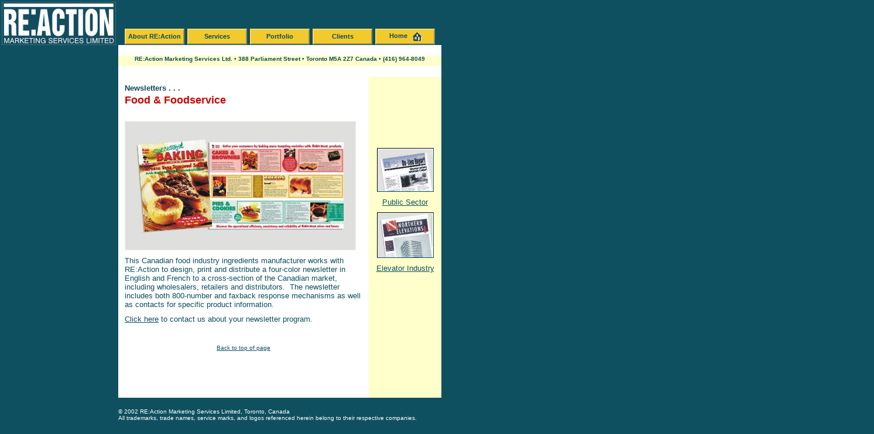

--- FILE ---
content_type: text/html
request_url: http://reactionmarketing.com/newsletters_food.htm
body_size: 2399
content:
<html>

<head>
<meta name="Description" content="Advertising services offered by RE:Action Marketing Services Limited, Toronto, describing services in print communications, strategy, graphic design, print production, public relations, sales promotion, training, project management and other services">
<meta name="Keywords" content="advertising, print advertising, co-op advertising, marketing, sales promotion, direct mail, public relations, graphic design, project management, creative services, newsletters, annual reports, logos, visual identity, printing, training, distribution, communications, education, Corel Authorized Service Bureau">
<meta name="Abstract" content="Advertising, marketing, sales promotion, creative services, graphic design, public relations, direct mail, annual reports, newsletters, brochures, logos, corporate identity, writing, communications, training, distribution, printing, reaction marketing services">
<meta name="Author" content="RE:Action Marketing Services, Reaction">
<meta name="Copyright" content="RE:Action Marketing Services, Reaction">
<meta name="Robots" content="Index, follow">
<meta name="Revisit_after" content="5 days">
<meta name="Rating" content="Safe for Kids">
<meta name="ProgId" content="FrontPage.Editor.Document">
<meta name="GENERATOR" content="Microsoft FrontPage 5.0">
<meta http-equiv="Content-Type" content="text/html; charset=windows-1252">
<title>RE:Action Marketing Services Portfolio - Newsletters - Food &amp; Foodservice</title>
</head>

<body link="#33CCCC" topmargin="3" leftmargin="3" bgcolor="#0E5060">

<table border="0" cellpadding="0" cellspacing="0" style="border-collapse: collapse" bordercolor="#111111" width="751" id="AutoNumber3" height="151">
  <tr>
    <td width="195" rowspan="4" height="74">
    <a href="index.htm">
    <img border="0" src="images/logo-rev8.jpg" width="195" height="74"></a></td>
    <td width="7" valign="top" rowspan="4" height="74">
    &nbsp;</td>
    <td width="338" align="left" colspan="4" height="22">
    <a name="Top of Page"></a></td>
    <td width="11" valign="top" rowspan="4" height="74">
    &nbsp;</td>
  </tr>
  <tr>
    <td width="85" align="left" height="24">
    &nbsp;</td>
    <td width="168" align="left" height="24">
    &nbsp;</td>
    <td width="1" align="left" height="24">
    </td>
    <td width="84" align="left" height="24">
    &nbsp;</td>
  </tr>
  <tr>
    <td width="338" valign="top" colspan="4" height="4">
    <!--webbot bot="HTMLMarkup" startspan --><style>.awmAnchor {position:relative}</style>
<span id='awmAnchor-Reaction1' class='awmAnchor'></span>

<!--webbot bot="HTMLMarkup" endspan --></td>
  </tr>
  <tr>
    <td width="338" valign="top" colspan="4" height="24">
    &nbsp;</td>
  </tr>
  <tr>
    <td width="195" height="18">
    </td>
    <td width="549" valign="top" colspan="6" bgcolor="#FFFFFF" height="18">
    <p align="center">&nbsp;</td>
  </tr>
  <tr>
    <td width="195" rowspan="3" align="left" valign="top" height="59">
    &nbsp;</td>
    <td width="549" valign="top" colspan="6" bgcolor="#FFFFCC" height="18">
    <p align="center"><b><font size="1" face="Arial" color="#0D4A56">RE:Action 
    Marketing Services Ltd. • 388 Parliament Street • Toronto M5A 2Z7 Canada • 
    (416) 964-8049</font></b></td>
  </tr>
  <tr>
    <td width="549" valign="top" colspan="6" bgcolor="#FFFFFF" height="18">
    &nbsp;</td>
  </tr>
  <tr>
    <td width="491" valign="top" colspan="3" bgcolor="#FFFFFF" height="23">
    <p style="margin-left: 11; margin-top: 12; margin-bottom: 3"><b>
    <font face="Arial" size="2" color="#0D4A56">Newsletters . . .</font></b></p>
    <p style="margin-left: 11; margin-top: 3; margin-bottom: 3"><b>
    <font face="Arial" size="4" color="#CC0000">Food &amp; Foodservice</font></b></p>
    <p style="margin: 10 11"><font face="Arial" size="2" color="#0E5060"><br>
    <img border="0" src="images/sb_big.jpg" width="395" height="221"></font></p>
    <p style="margin: 10 11"><font face="Arial" size="2" color="#0E5060">This 
    Canadian food industry ingredients manufacturer works with RE:Action to 
    design, print and distribute a four-color newsletter in English and French 
    to a cross-section of the Canadian market, including wholesalers, retailers 
    and distributors.&nbsp; The newsletter includes both 800-number and faxback 
    response mechanisms as well as contacts for specific product information.</font></p>
    <p style="margin-left:11; margin-right:11; margin-top:10; margin-bottom:13">
    <font face="Arial" size="2" color="#0E5060">
    <a href="mailto:enquiry@reactionmarketing.com?subject=Request for more information about RE:Action's Newsletter services">
    <font color="#0E5060">Click here</font></a> to contact us about your 
    newsletter program.</font></p>
    <p style="margin-left:11; margin-right:11; margin-top:10; margin-bottom:5">
    &nbsp;</p>
      <p align="center" style="margin-top: 5; margin-bottom: 24">
    <font size="1" color="#0E5060" face="Arial"><a href="#Top of Page">
    <font color="#0E5060">Back to top of page</font></a></font><p align="center" style="margin-top: 5; margin-bottom: 10">
    &nbsp;<p align="center" style="margin-top: 5; margin-bottom: 10">
    &nbsp;</td>
    <td width="191" valign="top" colspan="3" bgcolor="#FFFFCC">
    <p style="margin: 10 11" align="center">
    &nbsp;</p>
    <p style="margin: 10 11" align="center">
    &nbsp;</p>
    <p style="margin: 10 11" align="center">
    &nbsp;</p>
    <p style="margin: 10 11" align="center">
    &nbsp;</p>
    <p style="margin: 10 11" align="center">
    <a href="newsletters_public_sector.htm">
    <img border="0" src="images/olr_small.jpg" style="border: 1px inset #0E5060" width="95" height="73"></a></p>
    <p style="margin: 10 11" align="center">
    <font face="Arial" size="2" color="#0E5060">
    <a href="newsletters_public_sector.htm"><font color="#0E5060">Public Sector</font></a></font></p>
    <p style="margin: 10 11" align="center">
    <a href="newsletters_elevators.htm">
    <img border="0" src="images/elevations_small.jpg" style="border: 1px inset #0E5060" width="95" height="76"></a></p>
    <p style="margin: 10 11" align="center">
    <font face="Arial" size="2" color="#0E5060">
    <a href="newsletters_elevators.htm"><font color="#0E5060">Elevator Industry</font></a></font></p>
    <p style="margin: 10 11" align="center">&nbsp;</td>
  </tr>
  <tr>
    <td width="877" align="left" valign="top" colspan="7">
    &nbsp;</td>
  </tr>
  <tr>
    <td width="195" height="18">
    </td>
    <td width="549" valign="top" colspan="6" bgcolor="#0E5060" height="18">
    <p align="left">
    <font face="Arial" size="1" color="#FFFFFF">© 2002 RE:Action Marketing 
    Services Limited, Toronto, Canada<br>
    All trademarks, trade names, service marks, and logos referenced herein 
    belong to their respective companies.&nbsp; </font></td>
  </tr>
  <tr>
    <td width="877" align="left" valign="top" colspan="7">
    &nbsp;</td>
  </tr>
  </table>



















<!-- ******** BEGIN ALLWEBMENUS CODE FOR Reaction1 ******** -->
<img name='awmMenuPathImg-Reaction1' id='awmMenuPathImg-Reaction1' src='./awmmenupath.gif' alt='' width="1" height="1">
<script type='text/javascript'>var MenuLinkedBy='AllWebMenus [2]', awmBN='492'; awmAltUrl='';</script>
<script src='Reaction1.js' language='JavaScript1.2' type='text/javascript'></script>
<script type='text/javascript'>awmBuildMenu();</script>
<!-- ******** END ALLWEBMENUS CODE FOR Reaction1 ******** -->
<!-- WiredMinds eMetrics tracking with Enterprise Edition V5.4 START -->
<script type='text/javascript' src='https://count.carrierzone.com/app/count_server/count.js'></script>
<script type='text/javascript'><!--
wm_custnum='5f4b535690abe9f0';
wm_page_name='newsletters_food.htm';
wm_group_name='/services/webpages/r/e/reactionmarketing.com/public';
wm_campaign_key='campaign_id';
wm_track_alt='';
wiredminds.count();
// -->
</script>
<!-- WiredMinds eMetrics tracking with Enterprise Edition V5.4 END -->
</body>

</html>

--- FILE ---
content_type: application/javascript
request_url: http://reactionmarketing.com/awmData-Reaction1/awmlib2.js
body_size: 6788
content:
//****** AllWebMenus Libraries Version # 492 ******

// Copyright (c) Likno Software 2000-2002
// The present javascript code is property of Likno Software.
// This code can only be used inside Internet/Intranet web sites located on *web servers*, as the outcome of a licensed AllWebMenus application only. 
// This code *cannot* be used inside distributable implementations (such as demos, applications or CD-based webs), unless this implementation is licensed with an "AllWebMenus License for Distributed Applications". 
// Any unauthorized use, reverse-engineering, alteration, transmission, transformation, facsimile, or copying of any means (electronic or not) is strictly prohibited and will be prosecuted.
// ***Removal of the present copyright notice is strictly prohibited***

var awmhd=200,awmDefaultStatusbarText="",is60=(navigator.userAgent.indexOf("6.0")!=-1),n=null,awmcrm,awmcre,awmmo,awmso,awmctm=n,awmuc,awmud,awmctu,awmun,awmdid,awmsc=new Array(),awmsht="",awmsoo=0,awmNS6OffsetX,awmNS6OffsetY;var awmlsx=window.pageXOffset,awmlsy=window.pageYOffset,awmalt=["left","center","right"],awmplt=["absolute","relative"],awmvlt=["visible","hidden","inherit"],awmctlt=["default","pointer","crosshair","help","move","text","wait"];var awmwblt;var awmlssx=window.pageXOffset;var awmlssy=window.pageYOffset;var awmSelectedItem;if (!awmun) awmun=0;if (awmcre>=0); else  awmcre=0;window.onunload=awmwu;window.onresize = awmwr;
function awmhidediv(){var m=1;while (document.getElementById("awmflash"+m)){document.getElementById("awmflash"+m).style.visibility="hidden";m++;}}
function awmshowdiv(){var m=1;while (document.getElementById("awmflash"+m)){document.getElementById("awmflash"+m).style.visibility="visible";m++;}}
function awmiht (image){return "<img src='"+awmMenuPath+awmImagesPath+"/"+awmImagesColl[image*3]+"' width="+awmImagesColl[image*3+1]+" height="+awmImagesColl[image*3+2]+" align=absmiddle>";}
function awmatai (text,image,algn){if (text==null) text="";var s1=(text!="" && text!=null && (algn==0 || algn==2) && image!=null)?"<br>":"";var s2=(image!=n)?awmiht (image):"";return "<nobr>"+((algn==0 || algn==3)?s2+s1+text:text+s1+s2)+"</nobr>";}
function awmCreateCSS (pos,vis,algnm,fgc,bgc,bgi,fnt,tdec,bs,bw,bc,pd,crs){if (awmso>=0) awmso++; else  awmso=0;var style={ id:"AWMST"+awmso,id2:"AWMSTTD"+awmso,pos:pos,vis:vis,algnm:algnm,fgc:fgc,bgc:bgc,bgi:bgi,fnt:fnt,tdec:tdec,bs:bs,bw:bw,bc:bc,zi:awmzindex,pd:pd,crs:crs};awmsht+="."+style.id+" {position:absolute; visibility:"+awmvlt[vis]+"; "+"text-align:"+awmalt[algnm]+"; "+((fnt!=n)?"font:"+fnt+"; ":"")+((tdec!=n)?"text-decoration:"+tdec+"; ":"")+((fgc!=n)?"color:"+fgc+"; ":"")+"background-color:"+((bgc!=n)?bgc+"; ":"transparent; ")+((bgi!=n)?"background-image:url('"+awmMenuPath+awmImagesPath+"/"+awmImagesColl[bgi*3]+"'); ":"")+((bs!=n)?"border-style:"+bs+"; ":"")+((bw!=n)?"border-width:"+bw+"; ":"")+((bc!=n)?"border-color:"+bc+"; ":"")+" cursor:"+awmctlt[crs]+"; z-index:"+style.zi+"}";awmsht+="."+style.id2+" {text-align:"+awmalt[algnm]+"; "+((fnt!=n)?"font:"+fnt+"; ":"")+((tdec!=n)?"text-decoration:"+tdec+"; ":"")+((fgc!=n)?"color:"+fgc+"; ":"")+"background-color:"+((bgc!=n && bgi==n)?bgc+"; ":"transparent; ")+"}";awmsc[awmsc.length]=style;}
function awmCreateMenu (cll,swn,swr,mh,ud,sa,mvb,dft,crn,dx,dy,ss,ct,cs,ts,tn,ttt,ti,tia,dbi,ew,eh,jcoo,jcoc){if (awmmo>=0) awmmo++; else  {awmm=new Array(); awmmo=0};var me={ ind:awmmo,nm:awmMenuName,cn:new Array(),fl:!awmsc[cs].pos,cll:cll,mvb:mvb,dft:dft,crn:crn,dx:(ct<2)?dx:0,dy:dy,ss:ss,sht:"<STYLE>"+awmsht+"</STYLE>",rep:0,mio:0,st:awmOptimize?2:3,selectedItem:(typeof(awmSelectedItem)=='undefined')?0:awmSelectedItem,addSubmenu:awmas,ght:awmmght,whtd:awmmwhttd,buildMenu:awmbmm,cm:awmmcm};me.pm=me;me.addSubmenu(ct,swn,swr,mh,ud,sa,1,cs,ts,tn,ttt,ti,tia,dbi,ew,eh,jcoo,jcoc);if (typeof(awmRelativeCorner)=='undefined'){me.rc=0} else  {me.rc=awmRelativeCorner;awmRelativeCorner=0}me.cn[0].pi=null;if (mvb) document.onmousemove=awmotmm;awmm[awmmo]=me;awmsht="";return me.cn[0];}
function awmas (ct,swn,swr,shw,ud,sa,od,cs,ts,tn,ttt,ti,tia,dbi,ew,eh,jcoo,jcoc){cnt={ id:"AWMEL"+(awmcre++),it:new Array(),tid:"AWMEL"+(awmcre++),ct:ct,swn:swn,swr:swr,shw:(shw>2)?2:shw,ud:ud,sa:sa,od:od,cs:awmsc[cs+awmsoo],ts:(ts!=null)?awmsc[ts+awmsoo]:null,tn:tn,ttt:ttt,ti:ti,ht:(tn!=null || ti!=null),tia:tia,dbi:dbi,ew:ew,eh:eh,jcoo:jcoo,jcoc:jcoc,pi:this,pm:this.pm,pm:this.pm,siw:0,wtd:false,argd:0,ft:0,mio:0,hsid:null,uid:null,dox:0,doy:0,addItem:awmai,addItemWithImages:awmaiwi,show:awmcs,fe:awmcfe,arr:awmca,ght:awmcght,pc:awmpc,unf:awmcu,hdt:awmchdt,onmouseover:awmocmo,onmouseout:awmocmot,otmd:awmotmd,otmu:awmotmu,otmm:awmotmm};this.sm=cnt;cnt.pm.cn[cnt.ind=cnt.pm.cn.length]=cnt;cnt.cd=(cnt.ind==0 && cnt.pm.cll==0)?0:1;return cnt;}
function awmai (st0,st1,st2,in0,in1,in2,tt,sbt,jc0,jc1,jc2,url,tf){var itm={ id:"AWMEL"+(awmcre++),style:[(st0==n)?n:awmsc[st0+awmsoo],(st1==n)?n:awmsc[st1+awmsoo],(st2==n)?n:awmsc[st2+awmsoo]],inm:[in0,(in1==n)?in0:in1,(in2==n)?in0:in2],ii:[n,n,n],ia:[n,n,n],hsi:[n,n,n],tt:tt,sbt:sbt,jc:[jc0,jc1,jc2],tf:tf,top:0,left:0,layer:[n,n,n],ps:this,pm:this.pm,sm:null,ght:awmight,shst:awmiss,addSubmenu:awmas,onmouseover:awmoimo,onmouseout:awmoimot,onmousedown:awmoimd,onmouseup:awmoimu};if (url!=null){var prf=url.substring(0,7);if ((prf!="http://") && (prf!="https:/") && (prf!="mailto:") && (prf!="file://") && (url.substring(0,6)!="ftp://") && (url.substring(0,6)!="mms://") && (url.substring(0,1)!="/")) url=awmMenuPath+"/"+url;}itm.url=url;this.it[itm.ind=this.it.length]=itm;return itm;}
function awmaiwi (st0,st1,st2,in0,in1,in2,tt,ii0,ii1,ii2,ia0,ia1,ia2,hsi0,hsi1,hsi2,sbt,jc0,jc1,jc2,url,tf){var itm=this.addItem (st0,st1,st2,in0,in1,in2,tt,sbt,jc0,jc1,jc2,url,tf);itm.ii=[ii0,ii1,ii2];itm.ia=[ia0,ia1,ia2];itm.hsi=[hsi0,hsi1,hsi2];this.siw=Math.max(this.siw,Math.max(((hsi0!=n)?awmImagesColl[hsi0*3+1]:0),Math.max(((hsi1!=n)?awmImagesColl[hsi1*3+1]:0),((hsi2!=n)?awmImagesColl[hsi2*3+1]:0))));return itm;}
function awmmght(cnt){for (var cno=0; cno<this.cn.length; cno++)this.cn[cno].ght();}
function awmcght(){var is="",hct="";if (this.pm.fl || this.pi!=null) hct=" style='left:-3000; top:-3000;'"; this.htx="<div id='"+this.id+"' class='"+this.cs.id+"'"+hct+" onMouseOver='this.prc.onmouseover();' onMouseOut='this.prc.onmouseout();'>";if (this.ht){var es="";var tst=this.ts;this.htx+="<table id='"+this.tid+"_0' title='"+this.ttt+"' class='"+this.ts.id+"' border='0' cellpadding='0' cellspacing='0'"+es+"><td class='"+this.ts.id2+"' valign=middle style='padding:"+tst.pd+"px; "+((tst.fnt!=n)?"font:"+tst.fnt+"; ":"")+((tst.tdec!=n)?"text-decoration:"+tst.tdec+"; ":"")+((tst.fgc!=n)?"color:"+tst.fgc+"; ":"")+"'>"+awmatai(this.tn,this.ti,this.tia)+"</td></table></td>";}for (p=0; p<this.it.length; p++){this.htx+=this.it[p].ght();if (p<this.it.length-1) this.htx+=is;}this.htx+="<span style='font-size:0'>&nbsp</span></div>";return this.htx;}
function awmight(){var htx="";for (var q=0; q<this.pm.st; q++){var ist=this.style[q]; htx+="<table id='"+this.id+"_"+q+"' title='"+this.tt+"' class='"+this.style[q].id+"' style='left:-3000' width='100%' height='100%' border='0' cellpadding='0' cellspacing='0'><tr><td class='"+this.style[q].id2+"' valign='middle' style='padding:"+ist.pd+"px; "+((ist.fnt!=n)?"font:"+ist.fnt+"; ":"")+((ist.tdec!=n)?"text-decoration:"+ist.tdec+"; ":"")+((ist.fgc!=n)?"color:"+ist.fgc+"; ":"")+"'>"+awmatai(this.inm[q],this.ii[q],this.ia[q])+"</td>";if (this.ps.siw>0){htx+="<td class='"+this.style[q].id2+"' width='"+this.ps.siw+"'>";if (this.hsi[q]!=n) htx+=awmiht(this.hsi[q]);else  htx+="<span style='font-size:0;'>&nbsp;</span>";htx+="</td>";}htx+="</tr></table>";}htx+="<img id='"+this.id+"_4' title='"+this.tt+"' style='position:absolute; cursor:"+awmctlt[this.style[0].crs]+"; z-index:"+awmzindex+";' src='"+awmMenuPath+awmLibraryPath+"/dot.gif' onMouseOver='this.pi.onmouseover();' onMouseOut='this.pi.onmouseout();' onMouseDown='this.pi.onmousedown();'>";return htx;}
function awmmwhttd(){var s="",crc;document.write(this.sht);for (var i=0; i<this.cn.length; i++) document.write(this.cn[i].htx);}
function awmcfe(){if (this.ft) return;this.layer=document.getElementById(this.id);this.layer.prc=this;if (this.ht){this.tl=this.layer.childNodes[0];this.tl.prc=this;if (this.pm.mvb && this.pi==null){this.tl.onmousedown=awmotmd;this.tl.onmousemove=awmotmm;this.tl.onmouseup=awmotmu;}}var var1=(this.ht)?1:0;for (var p=0; p<this.it.length; p++){this.it[p].elr=this.layer.childNodes[(this.pm.st+1)*(p+1)+var1-1];this.it[p].elr.pi=this.it[p];this.it[p].elr.onmouseup=awmoimu;for (var q=0; q<this.pm.st; q++){this.it[p].layer[q]=this.layer.childNodes[p*(this.pm.st+1)+q+var1];this.it[p].layer[q].pi=this.it[p];}}this.ft=1;}
function awmca(){if (this.argd) return;var w, h, tw, th, iw, ih, mwt=0, mht=0, nl=0, nt=0;var wts=new Array(), hts=new Array();if (this.ht){tw=mwt=this.tl.offsetWidth;th=mht=this.tl.offsetHeight;}for (var p=0; p<this.it.length; p++){iw=ih=0;for (var q=this.pm.st-1; q>=0; q--){iw=Math.max(iw,this.it[p].layer[q].offsetWidth);ih=Math.max(ih,this.it[p].layer[q].offsetHeight);mwt=Math.max(iw,mwt);mht=Math.max(ih,mht);}wts[p]=iw;hts[p]=ih;}if (this.ht){w=(this.ew)?mwt:tw;h=(this.eh)?mht:th;this.tl.setAttribute("style","left:0px; top:0px; width:"+w+"px; height:"+h+"px;");if (this.ct==0) nt+=h+this.dbi; else  nl+=w+this.dbi;}for (var p=0; p<this.it.length; p++){w=(this.ew)?mwt:wts[p];h=(this.eh)?mht:hts[p];for (var q=0; q<this.pm.st; q++)this.it[p].layer[q].setAttribute("style",((q>0)?"visibility:hidden; ":"")+"left:"+(this.it[p].left=nl)+"px; top:"+(this.it[p].top=nt)+"px; width:"+(this.it[p].width=w)+"px; height:"+(this.it[p].height=h)+"px;");var els=this.it[p].elr.style;els.left=nl;els.top=nt;els.width=w;els.height=h;if (this.ct==0) nt+=h+this.dbi; else  nl+=w+this.dbi;}if (this.ct==0){this.layer.style.width=mwt;this.layer.style.height=nt-this.dbi;} else  {this.layer.style.width=nl-this.dbi;this.layer.style.height=mht;}if (this.ct==2) this.layer.style.width=window.innerWidth-2*this.cs.bw;this.argd=1;}
function awmcs(sf,x,y){if (sf){this.cd=0;this.fe();this.arr();if (arguments.length==1) this.pc();else  {this.left=this.layer.style.left=x;this.top=this.layer.style.top=y;}this.layer.style.visibility="visible";if (this.shw>0 && !awmun) this.unf();if (this.jcoo!=null) eval("setTimeout(\""+this.jcoo+"\",10);");if (this.ind==0) if (this.pm.selectedItem>0) this.it[this.pm.selectedItem-1].shst(2);} else  {if (!this.ft || this.mio || this.cd) return;this.layer.style.left=-3000;this.layer.style.top=-3000;clearInterval (this.uid);awmun=0;if (this.pi!=null) if (this.pm.selectedItem<1){this.pi.shst(0);}else  {if (this.pi.ind==this.pm.selectedItem-1 && this.pi.ps.ind==0){this.pi.shst(2);} else  {this.pi.shst(0);}}if (this.jcoc!=null && ! this.cd) eval("setTimeout(\""+this.jcoc+"\",10);");this.cd=1;}}
function awmchdt(flg){var p;for (p=0; p<this.it.length; p++){if (this.it[p].sm!=n) this.it[p].sm.hdt(0);}if (arguments.length==1 && !this.cd) this.show(0);}
function awmmcm(){if (this.mio) return;for (var cno=(this.cll && awmctm==null)?0:1; cno<this.cn.length; cno++) this.cn[cno].show(0);if (awmSubmenusFrame!=""){for (p=0; p<this.cn[0].it.length; p++){if (this.cn[0].it[p].sm!=n) this.cn[0].it[p].sm.pm.cm();}}}
function awmodmd(){for (mno=0; mno<awmm.length; mno++){awmm[mno].cm();}}
function awmocmo(){this.mio=1;this.pm.mio=1;if (this.pi!=null) this.pi.shst((this.swn==0)?1:2);if (this.ind>0) clearTimeout(this.pi.ps.hsid);clearTimeout(this.hsid);}
function awmocmot(){this.mio=0;this.pm.mio=0;if (!this.pm.ss){var nth=setTimeout("awmm["+this.pm.ind+"].cm();",awmhd);if (awmSubmenusFrame=="") this.hsid=setTimeout("awmm["+this.pm.ind+"].cn["+this.ind+"].hdt("+((this.ind==0)?"":"0")+");",awmhd);}}
function awmiss(sts){if (sts==2 && this.pm.st==2) sts=1;for (q=0; q<this.pm.st; q++){this.layer[q].style.visibility=(q==sts)?"visible":"hidden";}}
function awmoimo(){this.shst(1);if (this.ii[1]!=null){this.layer[1].childNodes[0].childNodes[0].childNodes[0].childNodes[0].childNodes[0].src=this.layer[1].childNodes[0].childNodes[0].childNodes[0].childNodes[0].childNodes[0].src;}if (awmctm!=null) return;if (awmSubmenusFrame!=""){eval ("var frex=window.top."+awmSubmenusFrame);if (frex){eval("this.sm=window.top."+awmSubmenusFrame+".awm"+this.pm.nm+"_sub_"+(this.ind+1));if (this.sm){this.sm.pi=this;this.sm.pm.ss=this.pm.ss;} else  this.sm=null;}}this.ps.mio=1;this.pm.mio=1;this.ps.hdt();window.status=this.sbt;if (this.sm!=n) if (!this.sm.swn){clearTimeout(this.sm.hsid);this.sm.show(1);}if (this.jc[1]!=null) eval("setTimeout(\""+this.jc[1]+"\",10);");}
function awmoimot(){if (this.sm==null || (this.sm!=null && this.sm.cd)){if (this.pm.selectedItem<1){this.shst(0);}else  {if (this.ps.ind==0 && this.ind==this.pm.selectedItem-1){this.shst(2);} else  {this.shst(0);}}}if (!this.pm.ss){if (this.sm!=n && awmSubmenusFrame=="") this.sm.hsid=setTimeout("awmm["+this.pm.ind+"].cn["+this.sm.ind+"].hdt(0);",awmhd);}window.status=awmDefaultStatusbarText;if (this.jc[0]!=null) eval("setTimeout(\""+this.jc[0]+"\",10);");}
function awmoimd(){this.shst(2);if (this.sm!=n) if (this.sm.swn){clearTimeout(this.sm.hsid);this.sm.show(1);}if (this.jc[2]!=null) eval("setTimeout(\""+this.jc[2]+"\",10);");if (this.url!=null){if (this.tf==null) window.location=this.url;else  if (this.tf=="new") setTimeout("window.open('"+this.url+"');",50);else  if (this.tf=="top") window.top.location=this.url;else  eval("window.top."+this.tf+".location=this.url");}}
function awmoimu(){this.pi.shst(1);}
function awmotmd(e){this.prc.pm.mio=0;awmctm=this.prc;this.prc.pm.cm();this.prc.pm.mio=1;awmmox=e.clientX-awmctm.layer.offsetLeft;awmmoy=e.clientY-awmctm.layer.offsetTop;awmml=awmctm.layer.offsetLeft-awmctm.layer.style.left;awmmt=awmctm.layer.offsetTop-awmctm.layer.style.top;}
function awmotmm(e){if (awmctm!=null){awmctm.left=awmctm.layer.style.left=e.clientX-awmmox;awmctm.top=awmctm.layer.style.top=e.clientY-awmmoy;}}
function awmotmu(e){if (awmctm!=null){awmctm.pm.rep=1;awmctm=null;}}
function awmpc(){this.fe();this.arr();var me=this.pm;var vl=window.scrollX,vt=window.scrollY,vr=vl+window.innerWidth,vb=vt+window.innerHeight;if (this.pi==null){awmlssx=awmlsx=window.pageXOffset;awmlssy=awmlsy=window.pageYOffset;if (document.getElementById("awmAnchor-"+this.pm.nm)){this.left=0;this.top=0;if (me.rc==4){this.left-=this.layer.offsetWidth/2}if (me.rc==1 || me.rc==2){this.left-=this.layer.offsetWidth}if (me.rc==2 || me.rc==3){this.top-=this.layer.offsetHeight}this.left+=(this.pm.dft==1 || this.pm.dft==3 || this.pm.dft==4 || this.pm.dft==6)?vl:0;this.top+=(this.pm.dft==1 || this.pm.dft==2 || this.pm.dft==4 || this.pm.dft==5)?vt:0;this.left=this.layer.style.left=document.getElementById("awmAnchor-"+this.pm.nm).offsetLeft+((awmNS6OffsetX)?awmNS6OffsetX:0)+this.left;this.top=this.layer.style.top=document.getElementById("awmAnchor-"+this.pm.nm).offsetTop+((awmNS6OffsetY)?awmNS6OffsetY:0)+this.top;} else  {var crn=me.crn;var dof=(this.pm.dft==1 || this.pm.dft==3 || this.pm.dft==4 || this.pm.dft==6)?vl:0;this.layer.style.left=this.left=-3000;this.layer.style.top=this.top=-3000;this.layer.style.left=this.left=(crn==0 || crn==4 || crn==3)?(me.dx+dof):((crn==1 || crn==6 || crn==2)?vr-this.layer.offsetWidth-me.dx:vl+(vr-vl-this.layer.offsetWidth)/2);this.layer.style.left=this.left+=(awmNS6OffsetX)?awmNS6OffsetX:0;dof=(this.pm.dft==1 || this.pm.dft==2 || this.pm.dft==4 || this.pm.dft==5)?vt:0;this.layer.style.top=this.top=(crn==0 || crn==5 || crn==1)?(me.dy+dof):((crn==3 || crn==7 || crn==2)?vb-this.layer.offsetHeight-me.dy:vt+(vb-vt-this.layer.offsetHeight)/2);this.layer.style.top=this.top+=(awmNS6OffsetY)?awmNS6OffsetY:0;if (vb-this.top<21) this.layer.style.top=this.top-=21-(vb-this.top);}} else  {var psl=this.pi.ps.layer;var pil=this.pi.layer[0];var parentBorder=(is60)?this.pi.ps.cs.bw:0;this.lod=this.od;if (this.lod==0){if (this.pi.ps.ct==0)this.lod=((psl.offsetLeft+psl.offsetWidth+this.swr+this.layer.offsetWidth>vr) && (psl.offsetLeft-this.swr-this.layer.offsetWidth>vl))?2:1;else this.lod=((psl.offsetTop+psl.offsetHeight+this.swr+this.layer.offsetHeight>vb) && (psl.offsetTop-this.swr-this.layer.offsetHeight>vl))?2:1;}if (this.pi.ps.ct==0){this.left=this.layer.style.left=(this.lod==1)?((awmSubmenusFrameOffset>-9000 && this.ind==0)?window.scrollX:psl.offsetLeft+psl.offsetWidth)+this.swr-parentBorder:psl.offsetLeft-this.layer.offsetWidth-this.swr-parentBorder;this.top=((this.sa==0)?((is60)?0:psl.offsetTop+this.pi.ps.cs.bw)+pil.offsetTop:((this.sa==1)?psl.offsetTop-parentBorder:((this.sa==2)?psl.offsetTop+psl.offsetHeight-this.layer.offsetHeight-parentBorder:psl.offsetTop-parentBorder+(psl.offsetHeight-this.layer.offsetHeight)/2)));this.layer.style.top=this.top+=((awmSubmenusFrameOffset>-9000 && this.ind==0)?awmSubmenusFrameOffset-this.pi.ps.doy+window.scrollY:0);if (this.top+this.layer.offsetHeight>vb) this.layer.style.top=this.top=vb-this.layer.offsetHeight;if (this.top<vt) this.layer.style.top=this.top=vt;} else {this.left=(this.sa==0)?((is60)?0:psl.offsetLeft+this.pi.ps.cs.bw)+pil.offsetLeft:((this.sa==1)?psl.offsetLeft-parentBorder:((this.sa==2)?psl.offsetLeft+psl.offsetWidth-this.layer.offsetWidth-parentBorder:psl.offsetLeft-parentBorder+(psl.offsetWidth-this.layer.offsetWidth)/2));this.layer.style.left=this.left+=((awmSubmenusFrameOffset>-9000 && this.ind==0)?awmSubmenusFrameOffset-this.pi.ps.dox+window.scrollX:0);if (this.left+this.layer.offsetWidth>vr) this.layer.style.left=this.left=vr-this.layer.offsetWidth;this.top=this.layer.style.top=(this.lod==1)?((awmSubmenusFrameOffset>-9000 && this.ind==0)?window.scrollY:psl.offsetTop+psl.offsetHeight)+this.swr-parentBorder:psl.offsetTop-this.layer.offsetHeight-this.swr-parentBorder;}}}
function awmu(){if (awmuc>10 || awmctu.shw==2){awmctu.layer.style.visibility="hidden";awmctu.layer.style.visibility="visible";}if (awmuc>10){clearInterval (awmctu.uid);awmun=0;return;}var layer=awmctu.layer;switch (awmud){case 1: if (awmctu.shw==1){layer.style.left=awmctu.left-layer.offsetWidth*(10-awmuc)/10;layer.style.clip="rect(0,"+layer.offsetWidth+","+layer.offsetHeight+","+Math.round(layer.offsetWidth*(10-awmuc)/10)+")";} else  layer.style.clip="rect(0,"+Math.round(layer.offsetWidth*awmuc/10)+","+layer.offsetHeight+",0)";break;case 2: if (awmctu.shw==1){layer.style.left=awmctu.left+layer.offsetWidth*(10-awmuc)/10;layer.style.clip="rect(0,"+Math.round(layer.offsetWidth*awmuc/10)+","+layer.offsetHeight+",0)";} else  layer.style.clip="rect(0,"+layer.offsetWidth+","+layer.offsetHeight+","+layer.offsetWidth*(10-awmuc)/10+")";break;case 3: if (awmctu.shw==1){layer.style.top=awmctu.top-layer.offsetHeight*(10-awmuc)/10;layer.style.clip="rect("+Math.round(layer.offsetHeight*(10-awmuc)/10)+","+layer.offsetWidth+","+layer.offsetHeight+",0)";} else  layer.style.clip="rect(0,"+layer.offsetWidth+","+Math.round(layer.offsetHeight*awmuc/10)+",0)";break;case 4: if (awmctu.shw==1){layer.style.top=awmctu.top+layer.offsetHeight*(10-awmuc)/10;layer.style.clip="rect(0,"+layer.offsetWidth+","+Math.round(layer.offsetHeight*awmuc/10)+",0)";} else  layer.style.clip="rect("+Math.round(layer.offsetHeight*(10-awmuc)/10)+","+layer.offsetWidth+","+layer.offsetHeight+",0)";break;case 5: if (awmctu.shw==1){layer.style.left=awmctu.left-layer.offsetWidth*(10-awmuc)/10;layer.style.top=awmctu.top-layer.offsetHeight*(10-awmuc)/10;layer.style.clip="rect("+Math.round(layer.offsetHeight*(10-awmuc)/10)+","+layer.offsetWidth+","+layer.offsetHeight+","+Math.round(layer.offsetWidth*(10-awmuc)/10)+")";} else  layer.style.clip="rect(0,"+Math.round(layer.offsetWidth*awmuc/10)+","+Math.round(layer.offsetHeight*awmuc/10)+",0)";break;case 6: if (awmctu.shw==1){layer.style.left=awmctu.left-layer.offsetWidth*(10-awmuc)/10;layer.style.top=awmctu.top+layer.offsetHeight*(10-awmuc)/10;layer.style.clip="rect(0,"+layer.offsetWidth+","+Math.round(layer.offsetHeight*awmuc/10)+","+Math.round(layer.offsetWidth*(10-awmuc)/10)+")";} else  layer.style.clip="rect("+Math.round(layer.offsetHeight*(10-awmuc)/10)+","+Math.round(layer.offsetWidth*awmuc/10)+","+layer.offsetHeight+",0)";break;case 7: if (awmctu.shw==1){layer.style.left=awmctu.left+layer.offsetWidth*(10-awmuc)/10;layer.style.top=awmctu.top-layer.offsetHeight*(10-awmuc)/10;layer.style.clip="rect("+Math.round(layer.offsetHeight*(10-awmuc)/10)+","+Math.round(layer.offsetWidth*awmuc/10)+","+layer.offsetHeight+","+layer.offsetWidth*(10-awmuc)/10+")";} else  layer.style.clip="rect(0,"+layer.offsetWidth+","+Math.round(layer.offsetHeight*awmuc/10)+","+layer.offsetWidth*(10-awmuc)/10+")";break;case 8: if (awmctu.shw==1){layer.style.left=awmctu.left+layer.offsetWidth*(10-awmuc)/10;layer.style.top=awmctu.top+layer.offsetHeight*(10-awmuc)/10;layer.style.clip="rect(0,"+Math.round(layer.offsetWidth*awmuc/10)+","+Math.round(layer.offsetHeight*awmuc/10)+",0)";} else  layer.style.clip="rect("+Math.round(layer.offsetHeight*(10-awmuc)/10)+","+layer.offsetWidth+","+layer.offsetHeight+","+layer.offsetWidth*(10-awmuc)/10+")";break;}awmuc+=2;}
function awmcu(){clearInterval(this.uid);this.layer.style.clip='rect(0,0,0,0)';this.layer.style.visibility="visible";awmun=1;awmuc=0;awmud=(this.ud!=0)?this.ud:(this.lod+((this.pi.ps.ct==0)?0:2));awmctu=this;this.uid=setInterval("awmu()",50);}
function awmwr(){if (!(awmSubmenusFrameOffset>-9000)){for (var mno=0; mno<awmm.length; mno++){if (awmm[mno].cn[0].ct==2) awmm[mno].cn[0].layer.style.width=window.innerWidth-2*awmm[mno].cn[0].cs.bw;if (!awmm[mno].rep && !awmm[mno].cll) awmm[mno].cn[0].pc();if (awmm[mno].cll && !awmm[mno].cd) awmm[mno].cn[0].hdt(0);}}}
function awmwu(){if (awmSubmenusFrameOffset>-9000){for (var mno=0; mno<awmm.length; mno++){if (awmm[mno].cn[0].pi!=null){awmm[mno].cn[0].pi.shst(0);awmm[mno].cn[0].pi.sm=null;}}}}
function awmwl(){awmwbl();for (var mno=0; mno<awmm.length; mno++){if (!awmm[mno].cll) awmm[mno].cn[0].pc();}}
function awmwbl(){}/*
function awmDriftSmooth(){var csx=window.pageXOffset;var csy=window.pageYOffset;var clientX=window.innerWidth;var clientY=window.innerHeight;var sx=1;var sy=1;var divider=10;var snx,sny;if (csx!=awmlssx || csy!=awmlssy){for (var mno=0; mno<awmm.length; mno++){var crm=awmm[mno];if (crm.cn[0].ft){if ((crm.dft==4 || crm.dft==6) && csx!=awmlssx){crm.mio=0;crm.cm();snx=Math.abs(csx-awmlssx)/(csx-awmlssx);if((Math.round(Math.abs(csx-awmlssx)/divider))>=sx) sx=Math.round(Math.abs(csx-awmlssx)/divider);if (Math.abs(csx-awmlssx)<sx) sx=Math.abs(csx-awmlssx);if (Math.abs(csx-awmlssx)>clientX){sx=Math.abs(csx-crm.cn[0].left);if (snx==-1) sx-=clientX;}crm.cn[0].left=crm.cn[0].layer.style.left=parseInt(crm.cn[0].layer.style.left)+snx*sx;if (awmSubmenusFrame!='' && crm.cn[0].ct>0) crm.cn[0].dox=csx;}if ((crm.dft==4 || crm.dft==5) && csy!=awmlssy){crm.mio=0;crm.cm();sny=Math.abs(csy-awmlssy)/(csy-awmlssy);if((Math.round(Math.abs(csy-awmlssy)/divider))>=sy) sy=Math.round(Math.abs(csy-awmlssy)/divider);if (Math.abs(csy-awmlssy)<sy) sy=Math.abs(csy-awmlssy);if (Math.abs(csy-awmlssy)>clientY){sy=Math.abs(csy-crm.cn[0].top);if (sny==-1) sy-=clientY;}crm.cn[0].top=crm.cn[0].layer.style.top=parseInt(crm.cn[0].layer.style.top)+sny*sy;if (awmSubmenusFrame!='' && crm.cn[0].ct==0) crm.cn[0].doy=csy;}}}if (csx!=awmlssx) awmlssx+=snx*sx;if (csy!=awmlssy) awmlssy+=sny*sy;}else  {if (awmdsid) clearInterval(awmdsid);}}*/
function awmd(){var csx=window.pageXOffset;var csy=window.pageYOffset;var clientX=window.innerWidth;var clientY=window.innerHeight;var sx=1;var sy=1;var divider=10;var snx,sny;if (csx!=awmlsx ||csy!=awmlsy){for (var mno=0; mno<awmm.length; mno++){var crm=awmm[mno];crm.mio=0;crm.cm();if (crm.dft==1 || crm.dft==3){crm.cn[0].left=crm.cn[0].layer.style.left=parseInt(crm.cn[0].layer.style.left)+csx-awmlsx;if (awmSubmenusFrame!='' && crm.cn[0].ct>0) crm.cn[0].dox=csx;}if (crm.dft==1 || crm.dft==2){crm.cn[0].top=crm.cn[0].layer.style.top=parseInt(crm.cn[0].layer.style.top)+csy-awmlsy;if (awmSubmenusFrame!='' && crm.cn[0].ct==0) crm.cn[0].doy=csy;}}awmlsx=csx;awmlsy=csy;}if (csx!=awmlssx || csy!=awmlssy){for (var mno=0; mno<awmm.length; mno++){var crm=awmm[mno];if (crm.cn[0].ft){if ((crm.dft==4 || crm.dft==6) && csx!=awmlssx){crm.mio=0;crm.cm();snx=Math.abs(csx-awmlssx)/(csx-awmlssx);if((Math.round(Math.abs(csx-awmlssx)/divider))>=sx) sx=Math.round(Math.abs(csx-awmlssx)/divider);if (Math.abs(csx-awmlssx)<sx) sx=Math.abs(csx-awmlssx);if (Math.abs(csx-awmlssx)>clientX){sx=Math.abs(csx-crm.cn[0].left);if (snx==-1) sx-=clientX;}crm.cn[0].left=crm.cn[0].layer.style.left=parseInt(crm.cn[0].layer.style.left)+snx*sx;if (awmSubmenusFrame!='' && crm.cn[0].ct>0) crm.cn[0].dox=csx;}if ((crm.dft==4 || crm.dft==5) && csy!=awmlssy){crm.mio=0;crm.cm();sny=Math.abs(csy-awmlssy)/(csy-awmlssy);if((Math.round(Math.abs(csy-awmlssy)/divider))>=sy) sy=Math.round(Math.abs(csy-awmlssy)/divider);if (Math.abs(csy-awmlssy)<sy) sy=Math.abs(csy-awmlssy);if (Math.abs(csy-awmlssy)>clientY){sy=Math.abs(csy-crm.cn[0].top);if (sny==-1) sy-=clientY;}crm.cn[0].top=crm.cn[0].layer.style.top=parseInt(crm.cn[0].layer.style.top)+sny*sy;if (awmSubmenusFrame!='' && crm.cn[0].ct==0) crm.cn[0].doy=csy;}}}if (csx!=awmlssx) awmlssx+=snx*sx;if (csy!=awmlssy) awmlssy+=sny*sy;}}
function awmdb(mi){var crc=awmm[mi].cn[0];if (document.getElementById(crc.id).offsetWidth>0 || !is60){if (!awmm[mi].cll) crc.show(1);} else  setTimeout("awmdb("+mi+")",0);}
function awmbmm(){document.onmousedown=awmodmd;window.status="AllWebMenus: Building Menu #"+(this.ind+1);this.ght();this.whtd();awmdb(this.ind);window.status=awmDefaultStatusbarText;awmdid=setInterval("awmd()",75);awmsoo=awmso+1;if (this.ind==0){if (typeof(window.onload)!='undefined'){awmwbl=window.onload;awmwblt=window.onload;}else  awmwblt=awmwbl;window.onload=awmwl;}else  awmwbl=awmwblt;}
function awmShowMenu (menuName,x,y,frame){var ml;if (arguments.length<4 || frame==null) ml=awmm;else  {eval ("var frex=window.top."+awmSubmenusFrame);if (!frex) return;eval("ml=window.top."+frame+".awmm;");}if (ml){var i=0;while (ml[i].nm!=menuName && i<ml.length-1) i++;if (ml[i].nm==menuName){if (arguments.length<3 || x==null || y==null) ml[i].cn[0].show(1);else  ml[i].cn[0].show(1,x,y);}ml=null;}}

--- FILE ---
content_type: application/javascript
request_url: http://reactionmarketing.com/Reaction1.js
body_size: 2004
content:
//----------DHTML Menu Created using AllWebMenus ver 3.0-#492---------------
var awmMenuName='Reaction1';
var awmLibraryPath='/awmData-Reaction1';
var awmImagesPath='/awmData-Reaction1';
var awmSupported=(navigator.appName + navigator.appVersion.substring(0,1)=="Netscape5" || document.all || document.layers || navigator.userAgent.indexOf('Opera')>-1)?1:0;
if (awmAltUrl!='' && !awmSupported) window.location.replace(awmAltUrl);
if (awmSupported){
var awmMenuPath;
if (document.all) mpi=document.all['awmMenuPathImg-Reaction1'].src;
if (document.layers) mpi=document.images['awmMenuPathImg-Reaction1'].src;
if (navigator.appName + navigator.appVersion.substring(0,1)=="Netscape5" || navigator.userAgent.indexOf('Opera')>-1) mpi=document.getElementById('awmMenuPathImg-Reaction1').src;
awmMenuPath=mpi.substring(0,mpi.length-16);
var nua=navigator.userAgent,scriptNo=(nua.indexOf('Gecko')>-1)?2:((document.layers)?3:((nua.indexOf('Opera')>-1)?4:((nua.indexOf('Mac')>-1)?5:1)));
document.write("<SCRIPT SRC='"+awmMenuPath+awmLibraryPath+"/awmlib"+scriptNo+".js'><\/SCRIPT>");
var n=null;
awmzindex=1000;
}

var awmSubmenusFrame='';
var awmSubmenusFrameOffset;
var awmOptimize=0;
function awmBuildMenu(){
if (awmSupported){
awmImagesColl=['homebutton.gif',15,15];
awmCreateCSS(1,2,0,'#0D4A56',n,n,'bold 10pt Arial',n,'none',0,n,26,1)
awmCreateCSS(0,1,0,n,n,n,n,n,'outset',0,n,0,0);
awmCreateCSS(1,2,1,'#0D4A56','#F1CA2E',n,'bold 8pt Arial',n,'outset',2,'#F5DA6B',4,1)
awmCreateCSS(0,2,1,'#0D4A56','#F4F1B0',n,'bold 8pt Arial',n,'inset',2,'#F3E743',4,1)
awmCreateCSS(0,2,1,'#0D4A56',n,n,'bold 8pt Arial',n,'outset',2,'#F3E743',4,1)
awmCreateCSS(1,2,0,'#FFFFFF',n,n,'bold 10pt Arial',n,'none',0,n,0,0)
awmCreateCSS(0,1,0,n,n,n,n,n,'inset',0,n,0,0);
awmCreateCSS(1,2,0,'#0D4A56','#FFFFFF',n,'8pt Arial',n,'inset',1,'#0D4A56',3,1)
awmCreateCSS(0,2,0,'#0D4A56','#F4F1B0',n,'10pt Arial',n,'inset',1,'#0D4A56',3,1)
awmCreateCSS(0,2,0,'#86B9A6','#FFFFFF',n,'10pt Arial',n,'inset',1,'#0D4A56',3,1)
awmCreateCSS(1,2,0,'#FFFFFF',n,n,'bold 10pt Arial',n,'none',0,n,5,0)
awmCreateCSS(1,2,0,'#FFFFFF',n,n,'bold 8pt Arial',n,'none',0,n,0,0)
var s0=awmCreateMenu(0,0,0,0,3,0,0,0,5,0,0,0,2,1,0,n,"Main Menu",n,1,5,1,1,n,n);
it=s0.addItem(2,3,4,"About RE:Action",n,n,"","Explore quick links to our services",n,n,n,n,n);
var s1=it.addSubmenu(0,0,0,0,0,0,0,6,5,n,"",n,1,0,1,1,n,n);
it=s1.addItem(7,8,9,"Company Background",n,n,"","",n,n,n,"Background.htm",n);
it=s1.addItem(7,8,9,"Contacts",n,n,"","",n,n,n,"Contacts.htm",n);
it=s1.addItem(7,8,9,"Fees",n,n,"","",n,n,n,"Fees.htm",n);
it=s1.addItem(7,8,9,"Employment",n,n,"","",n,n,n,"Employment.htm",n);
it=s1.addItem(7,8,9,"Location",n,n,"","",n,n,n,"Location.htm",n);
it=s1.addItem(7,8,9,"Site Map",n,n,"","",n,n,n,"Site_Map.htm",n);
it=s1.addItem(7,8,9,"Links",n,n,"","",n,n,n,"Links.htm",n);
it=s1.addItem(7,8,9,"RE:Print Copy & Printing Ltd.",n,n,"","",n,n,n,"Reprint.htm",n);
it=s0.addItem(2,3,4,"Services",n,n,"","Explore quick links to our services",n,n,n,n,n);
var s1=it.addSubmenu(0,0,0,0,0,0,0,6,5,n,"",n,1,0,1,1,n,n);
it=s1.addItem(7,8,9,"Advertising",n,n,"","Advertising in non-broadcast media",n,n,n,"Advertising.htm",n);
it=s1.addItem(7,8,9,"Digital Media",n,n,"","",n,n,n,"Digital_Media.htm",n);
var s2=it.addSubmenu(0,0,0,0,0,0,0,6,5,n,"",n,1,0,1,1,n,n);
it=s2.addItem(7,8,9,"Digital Asset Management",n,n,"","",n,n,n,"Digital_Assets.htm",n);
it=s2.addItem(7,8,9,"Presentations",n,n,"","",n,n,n,"Presentations.htm",n);
it=s2.addItem(7,8,9,"Web Development",n,n,"","",n,n,n,"Web_Development.htm",n);
it=s1.addItem(7,8,9,"Direct Mail",n,n,"","Direct marketing support",n,n,n,"Direct_Mail.htm",n);
var s2=it.addSubmenu(0,0,0,0,0,0,0,6,10,n,"",n,1,0,1,1,n,n);
it=s2.addItem(7,8,9,"Databases & Lists",n,n,"","",n,n,n,"Databases.htm",n);
it=s2.addItem(7,8,9,"Design & Delivery",n,n,"","",n,n,n,"design_and_delivery.htm",n);
it=s2.addItem(7,8,9,"Target Data",n,n,"","",n,n,n,"mail_targets.htm",n);
it=s1.addItem(7,8,9,"Graphic Design & Creative Services",n,n,"","Experienced, knowledgeable design",n,n,n,"Graphic_Design_and_Creative_Services.htm",n);
it=s1.addItem(7,8,9,"Marketing",n,n,"","Make your point, meet your deadline, manage your budget",n,n,n,"Marketing.htm",n);
it=s1.addItem(7,8,9,"Project Management",n,n,"","",n,n,n,"Project_Management.htm",n);
it=s1.addItem(7,8,9,"Public Relations",n,n,"","Getting your messages to your audiences",n,n,n,"Public_Relations.htm",n);
it=s1.addItem(7,8,9,"Sales Promotion",n,n,"","Encourage product trials & increase sales",n,n,n,"Sales_Promotion.htm",n);
it=s1.addItem(7,8,9,"Strategy",n,n,"","Set goals and plan how to reach them",n,n,n,"Strategy.htm",n);
it=s1.addItem(7,8,9,"Technical Support",n,n,"","",n,n,n,"Technical_Support.htm",n);
it=s0.addItem(2,3,4,"Portfolio",n,n,"","Sample projects",n,n,n,n,n);
var s1=it.addSubmenu(0,0,0,0,0,0,0,6,11,n,"",n,1,0,1,1,n,n);
it=s1.addItem(7,8,9,"Advertising",n,n,"","Examples of print advertising",n,n,n,"Print_Advertising.htm",n);
it=s1.addItem(7,8,9,"Annual Reports",n,n,"","Annual reports from concept to distribution",n,n,n,"Annual_Reports.htm",n);
it=s1.addItem(7,8,9,"Corporate Communications",n,n,"","Visual identity and corporate style guides",n,n,n,"corporate_communications.htm",n);
it=s1.addItem(7,8,9,"Direct Mail",n,n,"","Refine your message & your delivery",n,n,n,"direct_mail_projects.htm",n);
it=s1.addItem(7,8,9,"Newsletters",n,n,"","",n,n,n,"Newsletters.htm",n);
it=s1.addItem(7,8,9,"Packaging",n,n,"","",n,n,n,"packaging.htm",n);
it=s1.addItem(7,8,9,"Product Sheets",n,n,"","",n,n,n,"product_sheets.htm",n);
it=s1.addItem(7,8,9,"Trade Shows & Exhibits",n,n,"","",n,n,n,"Trade_Shows_and_Exhibits.htm",n);
it=s1.addItem(7,8,9,"Training Materials",n,n,"","",n,n,n,"Training_Materials.htm",n);
it=s1.addItem(7,8,9,"Visual Identity",n,n,"","Distribution & fulfillment",n,n,n,"visual_identity.htm",n);
it=s0.addItem(2,3,4,"Clients",n,n,"","Explore quick links to our services",n,n,n,n,n);
var s1=it.addSubmenu(0,0,0,0,0,0,0,6,5,n,"",n,1,0,1,1,n,n);
it=s1.addItem(7,8,9,"Financial Post 500",n,n,"","",n,n,n,"fp500.htm",n);
it=s1.addItem(7,8,9,"Associations & Marketing Boards",n,n,"","",n,n,n,"Associations_and_Marketing_Boards.htm",n);
it=s1.addItem(7,8,9,"Computers & Technology",n,n,"","",n,n,n,"Computers_and_Technology.htm",n);
it=s1.addItem(7,8,9,"Education & Training",n,n,"","",n,n,n,"Education_and_Training.htm",n);
it=s1.addItem(7,8,9,"Financial Services",n,n,"","",n,n,n,"Financial_Services.htm",n);
it=s1.addItem(7,8,9,"Food, Foodservice & Hospitality",n,n,"","",n,n,n,"Food_Foodservice_and_Hospitality.htm",n);
it=s1.addItem(7,8,9,"Health Care",n,n,"","",n,n,n,"Health_Care.htm",n);
it=s1.addItem(7,8,9,"Non-Profit",n,n,"","",n,n,n,"Non-Profit.htm",n);
it=s1.addItem(7,8,9,"Professional Services",n,n,"","",n,n,n,"Professional_Services.htm",n);
it=s1.addItem(7,8,9,"Public Sector",n,n,"","",n,n,n,"Public_Sector.htm",n);
it=s0.addItemWithImages(2,3,4,"Home &nbsp&nbsp",n,n,"",0,0,0,1,1,1,n,n,n,"",n,n,n,"index.htm",n);
s0.pm.buildMenu();
}}
